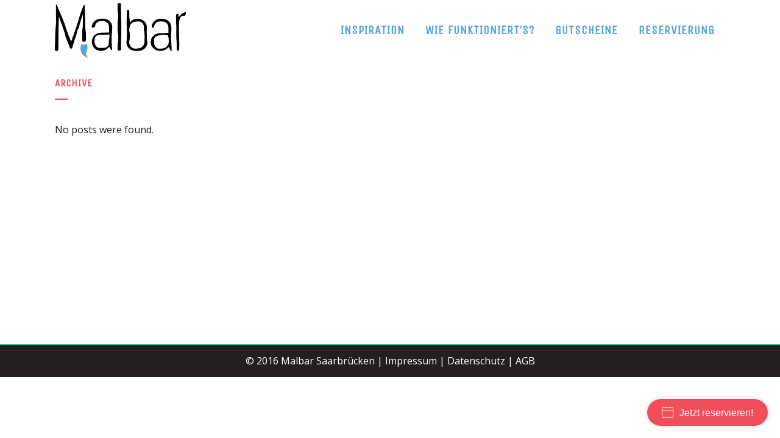

--- FILE ---
content_type: text/html; charset=UTF-8
request_url: https://malbar-saarbruecken.de/testimonials-category/web-development/
body_size: 25329
content:
<!DOCTYPE html><html lang="de"><head><meta charset="UTF-8" /><link media="all" href="https://malbar-saarbruecken.de/wp-content/cache/autoptimize/css/autoptimize_dcf04f598bc661d48280e0075c1e5844.css" rel="stylesheet"><title>web development Archive - Malbar Saarbrücken</title><meta name="viewport" content="width=device-width,initial-scale=1,user-scalable=no"><link rel="profile" href="http://gmpg.org/xfn/11" /><link rel="pingback" href="https://malbar-saarbruecken.de/xmlrpc.php" /><link rel="shortcut icon" type="image/x-icon" href="https://www.malbar-saarbruecken.de/wp-content/uploads/2016/09/favicon.ico"><link rel="apple-touch-icon" href="https://www.malbar-saarbruecken.de/wp-content/uploads/2016/09/favicon.ico"/><link href='//fonts.googleapis.com/css?family=Raleway:100,200,300,400,500,600,700,800,900,300italic,400italic|Open+Sans:100,200,300,400,500,600,700,800,900,300italic,400italic|Unica+One:100,200,300,400,500,600,700,800,900,300italic,400italic&subset=latin,latin-ext' rel='stylesheet' type='text/css'><meta name='robots' content='index, follow, max-image-preview:large, max-snippet:-1, max-video-preview:-1' /><link rel="canonical" href="https://malbar-saarbruecken.de/testimonials-category/web-development/" /><meta property="og:locale" content="de_DE" /><meta property="og:type" content="article" /><meta property="og:title" content="web development Archive - Malbar Saarbrücken" /><meta property="og:url" content="https://malbar-saarbruecken.de/testimonials-category/web-development/" /><meta property="og:site_name" content="Malbar Saarbrücken" /><meta name="twitter:card" content="summary_large_image" /> <script type="application/ld+json" class="yoast-schema-graph">{"@context":"https://schema.org","@graph":[{"@type":"CollectionPage","@id":"https://malbar-saarbruecken.de/testimonials-category/web-development/","url":"https://malbar-saarbruecken.de/testimonials-category/web-development/","name":"web development Archive - Malbar Saarbrücken","isPartOf":{"@id":"https://malbar-saarbruecken.de/#website"},"breadcrumb":{"@id":"https://malbar-saarbruecken.de/testimonials-category/web-development/#breadcrumb"},"inLanguage":"de"},{"@type":"BreadcrumbList","@id":"https://malbar-saarbruecken.de/testimonials-category/web-development/#breadcrumb","itemListElement":[{"@type":"ListItem","position":1,"name":"Startseite","item":"https://malbar-saarbruecken.de/"},{"@type":"ListItem","position":2,"name":"web development"}]},{"@type":"WebSite","@id":"https://malbar-saarbruecken.de/#website","url":"https://malbar-saarbruecken.de/","name":"Malbar Saarbrücken","description":"Keramik selbst bemalen","potentialAction":[{"@type":"SearchAction","target":{"@type":"EntryPoint","urlTemplate":"https://malbar-saarbruecken.de/?s={search_term_string}"},"query-input":"required name=search_term_string"}],"inLanguage":"de"}]}</script> <link rel='dns-prefetch' href='//maps.googleapis.com' /><link rel="alternate" type="application/rss+xml" title="Malbar Saarbrücken &raquo; Feed" href="https://malbar-saarbruecken.de/feed/" /><link rel="alternate" type="application/rss+xml" title="Malbar Saarbrücken &raquo; Kommentar-Feed" href="https://malbar-saarbruecken.de/comments/feed/" /><link rel="alternate" type="application/rss+xml" title="Malbar Saarbrücken &raquo; web development Testimonial Category Feed" href="https://malbar-saarbruecken.de/testimonials-category/web-development/feed/" /> <script type="text/javascript">window._wpemojiSettings = {"baseUrl":"https:\/\/s.w.org\/images\/core\/emoji\/15.0.3\/72x72\/","ext":".png","svgUrl":"https:\/\/s.w.org\/images\/core\/emoji\/15.0.3\/svg\/","svgExt":".svg","source":{"concatemoji":"https:\/\/malbar-saarbruecken.de\/wp-includes\/js\/wp-emoji-release.min.js?ver=720fa236118e1fdc504fcb8efc512a39"}};
/*! This file is auto-generated */
!function(i,n){var o,s,e;function c(e){try{var t={supportTests:e,timestamp:(new Date).valueOf()};sessionStorage.setItem(o,JSON.stringify(t))}catch(e){}}function p(e,t,n){e.clearRect(0,0,e.canvas.width,e.canvas.height),e.fillText(t,0,0);var t=new Uint32Array(e.getImageData(0,0,e.canvas.width,e.canvas.height).data),r=(e.clearRect(0,0,e.canvas.width,e.canvas.height),e.fillText(n,0,0),new Uint32Array(e.getImageData(0,0,e.canvas.width,e.canvas.height).data));return t.every(function(e,t){return e===r[t]})}function u(e,t,n){switch(t){case"flag":return n(e,"\ud83c\udff3\ufe0f\u200d\u26a7\ufe0f","\ud83c\udff3\ufe0f\u200b\u26a7\ufe0f")?!1:!n(e,"\ud83c\uddfa\ud83c\uddf3","\ud83c\uddfa\u200b\ud83c\uddf3")&&!n(e,"\ud83c\udff4\udb40\udc67\udb40\udc62\udb40\udc65\udb40\udc6e\udb40\udc67\udb40\udc7f","\ud83c\udff4\u200b\udb40\udc67\u200b\udb40\udc62\u200b\udb40\udc65\u200b\udb40\udc6e\u200b\udb40\udc67\u200b\udb40\udc7f");case"emoji":return!n(e,"\ud83d\udc26\u200d\u2b1b","\ud83d\udc26\u200b\u2b1b")}return!1}function f(e,t,n){var r="undefined"!=typeof WorkerGlobalScope&&self instanceof WorkerGlobalScope?new OffscreenCanvas(300,150):i.createElement("canvas"),a=r.getContext("2d",{willReadFrequently:!0}),o=(a.textBaseline="top",a.font="600 32px Arial",{});return e.forEach(function(e){o[e]=t(a,e,n)}),o}function t(e){var t=i.createElement("script");t.src=e,t.defer=!0,i.head.appendChild(t)}"undefined"!=typeof Promise&&(o="wpEmojiSettingsSupports",s=["flag","emoji"],n.supports={everything:!0,everythingExceptFlag:!0},e=new Promise(function(e){i.addEventListener("DOMContentLoaded",e,{once:!0})}),new Promise(function(t){var n=function(){try{var e=JSON.parse(sessionStorage.getItem(o));if("object"==typeof e&&"number"==typeof e.timestamp&&(new Date).valueOf()<e.timestamp+604800&&"object"==typeof e.supportTests)return e.supportTests}catch(e){}return null}();if(!n){if("undefined"!=typeof Worker&&"undefined"!=typeof OffscreenCanvas&&"undefined"!=typeof URL&&URL.createObjectURL&&"undefined"!=typeof Blob)try{var e="postMessage("+f.toString()+"("+[JSON.stringify(s),u.toString(),p.toString()].join(",")+"));",r=new Blob([e],{type:"text/javascript"}),a=new Worker(URL.createObjectURL(r),{name:"wpTestEmojiSupports"});return void(a.onmessage=function(e){c(n=e.data),a.terminate(),t(n)})}catch(e){}c(n=f(s,u,p))}t(n)}).then(function(e){for(var t in e)n.supports[t]=e[t],n.supports.everything=n.supports.everything&&n.supports[t],"flag"!==t&&(n.supports.everythingExceptFlag=n.supports.everythingExceptFlag&&n.supports[t]);n.supports.everythingExceptFlag=n.supports.everythingExceptFlag&&!n.supports.flag,n.DOMReady=!1,n.readyCallback=function(){n.DOMReady=!0}}).then(function(){return e}).then(function(){var e;n.supports.everything||(n.readyCallback(),(e=n.source||{}).concatemoji?t(e.concatemoji):e.wpemoji&&e.twemoji&&(t(e.twemoji),t(e.wpemoji)))}))}((window,document),window._wpemojiSettings);</script> <script type="text/javascript" src="https://malbar-saarbruecken.de/wp-includes/js/jquery/jquery.min.js?ver=3.7.1" id="jquery-core-js"></script> <script type="text/javascript" id="foobox-free-min-js-before">/* Run FooBox FREE (v2.7.35) */
var FOOBOX = window.FOOBOX = {
	ready: true,
	disableOthers: false,
	o: {wordpress: { enabled: true }, countMessage:'image %index of %total', captions: { dataTitle: ["captionTitle","title"], dataDesc: ["captionDesc","description"] }, rel: '', excludes:'.fbx-link,.nofoobox,.nolightbox,a[href*="pinterest.com/pin/create/button/"]', affiliate : { enabled: false }},
	selectors: [
		".foogallery-container.foogallery-lightbox-foobox", ".foogallery-container.foogallery-lightbox-foobox-free", ".gallery", ".wp-block-gallery", ".wp-caption", ".wp-block-image", "a:has(img[class*=wp-image-])", ".post a:has(img[class*=wp-image-])", ".foobox"
	],
	pre: function( $ ){
		// Custom JavaScript (Pre)
		
	},
	post: function( $ ){
		// Custom JavaScript (Post)
		
		// Custom Captions Code
		
	},
	custom: function( $ ){
		// Custom Extra JS
		
	}
};</script> <link rel="https://api.w.org/" href="https://malbar-saarbruecken.de/wp-json/" /><link rel="EditURI" type="application/rsd+xml" title="RSD" href="https://malbar-saarbruecken.de/xmlrpc.php?rsd" /> <script type="text/javascript">(function(url){
	if(/(?:Chrome\/26\.0\.1410\.63 Safari\/537\.31|WordfenceTestMonBot)/.test(navigator.userAgent)){ return; }
	var addEvent = function(evt, handler) {
		if (window.addEventListener) {
			document.addEventListener(evt, handler, false);
		} else if (window.attachEvent) {
			document.attachEvent('on' + evt, handler);
		}
	};
	var removeEvent = function(evt, handler) {
		if (window.removeEventListener) {
			document.removeEventListener(evt, handler, false);
		} else if (window.detachEvent) {
			document.detachEvent('on' + evt, handler);
		}
	};
	var evts = 'contextmenu dblclick drag dragend dragenter dragleave dragover dragstart drop keydown keypress keyup mousedown mousemove mouseout mouseover mouseup mousewheel scroll'.split(' ');
	var logHuman = function() {
		if (window.wfLogHumanRan) { return; }
		window.wfLogHumanRan = true;
		var wfscr = document.createElement('script');
		wfscr.type = 'text/javascript';
		wfscr.async = true;
		wfscr.src = url + '&r=' + Math.random();
		(document.getElementsByTagName('head')[0]||document.getElementsByTagName('body')[0]).appendChild(wfscr);
		for (var i = 0; i < evts.length; i++) {
			removeEvent(evts[i], logHuman);
		}
	};
	for (var i = 0; i < evts.length; i++) {
		addEvent(evts[i], logHuman);
	}
})('//malbar-saarbruecken.de/?wordfence_lh=1&hid=13A1195B7D01D567A68284E3E74D5AA7');</script><meta name="generator" content="Powered by Visual Composer - drag and drop page builder for WordPress."/> <!--[if lte IE 9]><link rel="stylesheet" type="text/css" href="https://malbar-saarbruecken.de/wp-content/plugins/js_composer/assets/css/vc_lte_ie9.min.css" media="screen"><![endif]--><!--[if IE  8]><link rel="stylesheet" type="text/css" href="https://malbar-saarbruecken.de/wp-content/plugins/js_composer/assets/css/vc-ie8.min.css" media="screen"><![endif]--> <script>!function(f,b,e,v,n,t,s)
  {if(f.fbq)return;n=f.fbq=function(){n.callMethod?
  n.callMethod.apply(n,arguments):n.queue.push(arguments)};
  if(!f._fbq)f._fbq=n;n.push=n;n.loaded=!0;n.version='2.0';
  n.queue=[];t=b.createElement(e);t.async=!0;
  t.src=v;s=b.getElementsByTagName(e)[0];
  s.parentNode.insertBefore(t,s)}(window, document,'script',
  'https://connect.facebook.net/en_US/fbevents.js');
  fbq('init', '630039421054557');
  fbq('track', 'PageView');</script> <noscript><img height="1" width="1" style="display:none"
 src="https://www.facebook.com/tr?id=630039421054557&ev=PageView&noscript=1"
/></noscript>  <script>(function(i,s,o,g,r,a,m){i['GoogleAnalyticsObject']=r;i[r]=i[r]||function(){
  (i[r].q=i[r].q||[]).push(arguments)},i[r].l=1*new Date();a=s.createElement(o),
  m=s.getElementsByTagName(o)[0];a.async=1;a.src=g;m.parentNode.insertBefore(a,m)
  })(window,document,'script','https://www.google-analytics.com/analytics.js','ga');

  ga('create', 'UA-83547030-1', 'auto');
  ga('send', 'pageview');</script>   <script>window.shoreBookingSettings = {
	themeColor: '#f04f5a',
	textColor: '#ffffff',
	text: 'Jetzt reservieren!',
	company: 'malbar-saarbrucken-be936590-10bf-448a-b4f4-fcecaea112a2',
	locale: 'de',
	position: 'right',
	selectLocation: false,
};</script> <script src="https://connect.shore.com/widget/booking.js"></script>  <script type="text/javascript"  src="https://apiv2.popupsmart.com/api/Bundle/355020" async></script><noscript><style type="text/css">.wpb_animate_when_almost_visible { opacity: 1; }</style></noscript>  <script type="text/javascript">var _paq = _paq || [];
  // tracker methods like "setCustomDimension" should be called before "trackPageView"
  _paq.push(['trackPageView']);
  _paq.push(['enableLinkTracking']);
  (function() {
    var u="//piwik.proxy.rhe.z6c.de/";
    _paq.push(['setTrackerUrl', u+'piwik.php']);
    _paq.push(['setSiteId', '7']);
    var d=document, g=d.createElement('script'), s=d.getElementsByTagName('script')[0];
    g.type='text/javascript'; g.async=true; g.defer=true; g.src=u+'piwik.js'; s.parentNode.insertBefore(g,s);
  })();</script> </head><body class="archive tax-testimonials_category term-web-development term-56  qode-theme-ver-10.0 wpb-js-composer js-comp-ver-4.12 vc_responsive" itemscope itemtype="http://schema.org/WebPage">
<div class="wrapper"><div class="wrapper_inner"><header class=" scroll_header_top_area  stick scrolled_not_transparent page_header"><div class="header_inner clearfix"><div class="header_top_bottom_holder"><div class="header_bottom clearfix" style=' background-color:rgba(255, 255, 255, 1);' ><div class="container"><div class="container_inner clearfix"><div class="header_inner_left"><div class="mobile_menu_button"> <span> <i class="qode_icon_font_awesome fa fa-bars " ></i> </span></div><div class="logo_wrapper"><div class="q_logo"> <a itemprop="url" href="https://malbar-saarbruecken.de/"> <noscript><img itemprop="image" class="normal" src="https://www.malbar-saarbruecken.de/wp-content/uploads/2016/09/malbar-saarbruecken-logo-blau.png" alt="Logo"/></noscript><img itemprop="image" class="lazyload normal" src='data:image/svg+xml,%3Csvg%20xmlns=%22http://www.w3.org/2000/svg%22%20viewBox=%220%200%20210%20140%22%3E%3C/svg%3E' data-src="https://www.malbar-saarbruecken.de/wp-content/uploads/2016/09/malbar-saarbruecken-logo-blau.png" alt="Logo"/> <noscript><img itemprop="image" class="light" src="https://www.malbar-saarbruecken.de/wp-content/uploads/2016/09/malbar-saarbruecken-logo-blau.png" alt="Logo"/></noscript><img itemprop="image" class="lazyload light" src='data:image/svg+xml,%3Csvg%20xmlns=%22http://www.w3.org/2000/svg%22%20viewBox=%220%200%20210%20140%22%3E%3C/svg%3E' data-src="https://www.malbar-saarbruecken.de/wp-content/uploads/2016/09/malbar-saarbruecken-logo-blau.png" alt="Logo"/> <noscript><img itemprop="image" class="dark" src="https://www.malbar-saarbruecken.de/wp-content/uploads/2016/09/malbar-saarbruecken-logo-blau.png" alt="Logo"/></noscript><img itemprop="image" class="lazyload dark" src='data:image/svg+xml,%3Csvg%20xmlns=%22http://www.w3.org/2000/svg%22%20viewBox=%220%200%20210%20140%22%3E%3C/svg%3E' data-src="https://www.malbar-saarbruecken.de/wp-content/uploads/2016/09/malbar-saarbruecken-logo-blau.png" alt="Logo"/> <noscript><img itemprop="image" class="sticky" src="https://www.malbar-saarbruecken.de/wp-content/uploads/2016/09/malbar-logo-alternate.png" alt="Logo"/></noscript><img itemprop="image" class="lazyload sticky" src='data:image/svg+xml,%3Csvg%20xmlns=%22http://www.w3.org/2000/svg%22%20viewBox=%220%200%20210%20140%22%3E%3C/svg%3E' data-src="https://www.malbar-saarbruecken.de/wp-content/uploads/2016/09/malbar-logo-alternate.png" alt="Logo"/> <noscript><img itemprop="image" class="mobile" src="https://www.malbar-saarbruecken.de/wp-content/uploads/2016/09/malbar-saarbruecken-logo-blau.png" alt="Logo"/></noscript><img itemprop="image" class="lazyload mobile" src='data:image/svg+xml,%3Csvg%20xmlns=%22http://www.w3.org/2000/svg%22%20viewBox=%220%200%20210%20140%22%3E%3C/svg%3E' data-src="https://www.malbar-saarbruecken.de/wp-content/uploads/2016/09/malbar-saarbruecken-logo-blau.png" alt="Logo"/> </a></div></div></div><div class="header_inner_right"><div class="side_menu_button_wrapper right"><div class="side_menu_button"></div></div></div><nav class="main_menu drop_down right"><ul id="menu-top_menu" class=""><li id="nav-menu-item-15857" class="menu-item menu-item-type-custom menu-item-object-custom menu-item-has-children  has_sub narrow"><a href="http://www.malbar-saarbruecken.de/#inspiration" class=""><i class="menu_icon blank fa"></i><span>Inspiration</span><span class="plus"></span></a><div class="second"><div class="inner"><ul><li id="nav-menu-item-15920" class="menu-item menu-item-type-post_type menu-item-object-portfolio_page "><a href="https://malbar-saarbruecken.de/portfolio_page/malen-in-der-malbar/" class=""><i class="menu_icon blank fa"></i><span>Malen in der Malbar</span><span class="plus"></span></a></li><li id="nav-menu-item-15917" class="menu-item menu-item-type-post_type menu-item-object-portfolio_page "><a href="https://malbar-saarbruecken.de/portfolio_page/malkorb-to-go/" class=""><i class="menu_icon blank fa"></i><span>Malkorb-To-Go</span><span class="plus"></span></a></li><li id="nav-menu-item-15916" class="menu-item menu-item-type-post_type menu-item-object-portfolio_page "><a href="https://malbar-saarbruecken.de/portfolio_page/kindergeburtstag/" class=""><i class="menu_icon blank fa"></i><span>Kindergeburtstag</span><span class="plus"></span></a></li><li id="nav-menu-item-15921" class="menu-item menu-item-type-post_type menu-item-object-portfolio_page "><a href="https://malbar-saarbruecken.de/portfolio_page/schulunterricht-wandertag/" class=""><i class="menu_icon blank fa"></i><span>Schulausflüge</span><span class="plus"></span></a></li><li id="nav-menu-item-15914" class="menu-item menu-item-type-post_type menu-item-object-portfolio_page "><a href="https://malbar-saarbruecken.de/portfolio_page/babys-fussabdruck/" class=""><i class="menu_icon blank fa"></i><span>Babys Fussabdruck</span><span class="plus"></span></a></li><li id="nav-menu-item-16843" class="menu-item menu-item-type-post_type menu-item-object-portfolio_page "><a href="https://malbar-saarbruecken.de/portfolio_page/gutscheine/" class=""><i class="menu_icon blank fa"></i><span>Gutscheine</span><span class="plus"></span></a></li><li id="nav-menu-item-15919" class="menu-item menu-item-type-post_type menu-item-object-portfolio_page "><a href="https://malbar-saarbruecken.de/portfolio_page/junggesellinnenabschied/" class=""><i class="menu_icon blank fa"></i><span>Junggesellinnen-Abschiede</span><span class="plus"></span></a></li><li id="nav-menu-item-16842" class="menu-item menu-item-type-post_type menu-item-object-portfolio_page "><a href="https://malbar-saarbruecken.de/portfolio_page/sortiment-und-preise/" class=""><i class="menu_icon blank fa"></i><span>Sortiment und Preise</span><span class="plus"></span></a></li></ul></div></div></li><li id="nav-menu-item-15858" class="menu-item menu-item-type-custom menu-item-object-custom  narrow"><a href="http://www.malbar-saarbruecken.de/#wie" class=""><i class="menu_icon blank fa"></i><span>Wie funktioniert&#8217;s?</span><span class="plus"></span></a></li><li id="nav-menu-item-16645" class="menu-item menu-item-type-post_type menu-item-object-page  narrow"><a href="https://malbar-saarbruecken.de/gutscheine/" class=""><i class="menu_icon blank fa"></i><span>Gutscheine</span><span class="plus"></span></a></li><li id="nav-menu-item-17071" class="menu-item menu-item-type-custom menu-item-object-custom  narrow"><a target="_blank" href="https://connect.shore.com/bookings/malbar-saarbrucken-be936590-10bf-448a-b4f4-fcecaea112a2/services?locale=de&amp;origin=standalone" class=""><i class="menu_icon blank fa"></i><span>Reservierung</span><span class="plus"></span></a></li></ul></nav><nav class="mobile_menu"><ul id="menu-top_menu-1" class=""><li id="mobile-menu-item-15857" class="menu-item menu-item-type-custom menu-item-object-custom menu-item-has-children  has_sub"><a href="http://www.malbar-saarbruecken.de/#inspiration" class=""><span>Inspiration</span></a><span class="mobile_arrow"><i class="fa fa-angle-right"></i><i class="fa fa-angle-down"></i></span><ul class="sub_menu"><li id="mobile-menu-item-15920" class="menu-item menu-item-type-post_type menu-item-object-portfolio_page "><a href="https://malbar-saarbruecken.de/portfolio_page/malen-in-der-malbar/" class=""><span>Malen in der Malbar</span></a><span class="mobile_arrow"><i class="fa fa-angle-right"></i><i class="fa fa-angle-down"></i></span></li><li id="mobile-menu-item-15917" class="menu-item menu-item-type-post_type menu-item-object-portfolio_page "><a href="https://malbar-saarbruecken.de/portfolio_page/malkorb-to-go/" class=""><span>Malkorb-To-Go</span></a><span class="mobile_arrow"><i class="fa fa-angle-right"></i><i class="fa fa-angle-down"></i></span></li><li id="mobile-menu-item-15916" class="menu-item menu-item-type-post_type menu-item-object-portfolio_page "><a href="https://malbar-saarbruecken.de/portfolio_page/kindergeburtstag/" class=""><span>Kindergeburtstag</span></a><span class="mobile_arrow"><i class="fa fa-angle-right"></i><i class="fa fa-angle-down"></i></span></li><li id="mobile-menu-item-15921" class="menu-item menu-item-type-post_type menu-item-object-portfolio_page "><a href="https://malbar-saarbruecken.de/portfolio_page/schulunterricht-wandertag/" class=""><span>Schulausflüge</span></a><span class="mobile_arrow"><i class="fa fa-angle-right"></i><i class="fa fa-angle-down"></i></span></li><li id="mobile-menu-item-15914" class="menu-item menu-item-type-post_type menu-item-object-portfolio_page "><a href="https://malbar-saarbruecken.de/portfolio_page/babys-fussabdruck/" class=""><span>Babys Fussabdruck</span></a><span class="mobile_arrow"><i class="fa fa-angle-right"></i><i class="fa fa-angle-down"></i></span></li><li id="mobile-menu-item-16843" class="menu-item menu-item-type-post_type menu-item-object-portfolio_page "><a href="https://malbar-saarbruecken.de/portfolio_page/gutscheine/" class=""><span>Gutscheine</span></a><span class="mobile_arrow"><i class="fa fa-angle-right"></i><i class="fa fa-angle-down"></i></span></li><li id="mobile-menu-item-15919" class="menu-item menu-item-type-post_type menu-item-object-portfolio_page "><a href="https://malbar-saarbruecken.de/portfolio_page/junggesellinnenabschied/" class=""><span>Junggesellinnen-Abschiede</span></a><span class="mobile_arrow"><i class="fa fa-angle-right"></i><i class="fa fa-angle-down"></i></span></li><li id="mobile-menu-item-16842" class="menu-item menu-item-type-post_type menu-item-object-portfolio_page "><a href="https://malbar-saarbruecken.de/portfolio_page/sortiment-und-preise/" class=""><span>Sortiment und Preise</span></a><span class="mobile_arrow"><i class="fa fa-angle-right"></i><i class="fa fa-angle-down"></i></span></li></ul></li><li id="mobile-menu-item-15858" class="menu-item menu-item-type-custom menu-item-object-custom "><a href="http://www.malbar-saarbruecken.de/#wie" class=""><span>Wie funktioniert&#8217;s?</span></a><span class="mobile_arrow"><i class="fa fa-angle-right"></i><i class="fa fa-angle-down"></i></span></li><li id="mobile-menu-item-16645" class="menu-item menu-item-type-post_type menu-item-object-page "><a href="https://malbar-saarbruecken.de/gutscheine/" class=""><span>Gutscheine</span></a><span class="mobile_arrow"><i class="fa fa-angle-right"></i><i class="fa fa-angle-down"></i></span></li><li id="mobile-menu-item-17071" class="menu-item menu-item-type-custom menu-item-object-custom "><a target="_blank" href="https://connect.shore.com/bookings/malbar-saarbrucken-be936590-10bf-448a-b4f4-fcecaea112a2/services?locale=de&amp;origin=standalone" class=""><span>Reservierung</span></a><span class="mobile_arrow"><i class="fa fa-angle-right"></i><i class="fa fa-angle-down"></i></span></li></ul></nav></div></div></div></div></div></header><div class="content "><div class="content_inner  "><div class="title_outer title_without_animation"    data-height="200"><div class="title title_size_small  position_left " style="height:200px;"><div class="image not_responsive"></div><div class="title_holder"  style="padding-top:100px;height:100px;"><div class="container"><div class="container_inner clearfix"><div class="title_subtitle_holder" ><h1 ><span>Archive</span></h1> <span class="separator small left"  ></span></div></div></div></div></div></div><div class="container"><div class="container_inner default_template_holder clearfix"><div class="blog_holder blog_large_image"><div class="entry"><p>No posts were found.</p></div></div></div></div></div></div><footer ><div class="footer_inner clearfix"><div class="footer_bottom_holder"><div style="background-color: #00b47e;height: 1px" class="footer_bottom_border "></div><div class="footer_bottom"><div class="textwidget"><p>© 2016 <a href="https://www.malbar-saarbruecken.de">Malbar Saarbrücken</a> | <a href="https://www.malbar-saarbruecken.de/impressum">Impressum</a> | <a href="https://www.malbar-saarbruecken.de/datenschutz">Datenschutz |</a> <a href="https://www.malbar-saarbruecken.de/agb/">AGB</a></p></div></div></div></div></footer></div></div>  <script type="text/javascript">var sbiajaxurl = "https://malbar-saarbruecken.de/wp-admin/admin-ajax.php";</script> <noscript><style>.lazyload{display:none;}</style></noscript><script data-noptimize="1">window.lazySizesConfig=window.lazySizesConfig||{};window.lazySizesConfig.loadMode=1;</script><script async data-noptimize="1" src='https://malbar-saarbruecken.de/wp-content/plugins/autoptimize/classes/external/js/lazysizes.min.js?ao_version=3.1.13'></script><script type="text/javascript" id="stickThis-js-extra">var sticky_anything_engage = {"element":".sticky-banner","topspace":"0","minscreenwidth":"0","maxscreenwidth":"999999","zindex":"1","legacymode":"","dynamicmode":"","debugmode":"","pushup":"","adminbar":"1"};</script> <script type="text/javascript" id="qode-like-js-extra">var qodeLike = {"ajaxurl":"https:\/\/malbar-saarbruecken.de\/wp-admin\/admin-ajax.php"};</script> <script type="text/javascript" src="https://maps.googleapis.com/maps/api/js?ver=720fa236118e1fdc504fcb8efc512a39" id="google_map_api-js"></script> <script defer src="https://malbar-saarbruecken.de/wp-content/cache/autoptimize/js/autoptimize_1736ea3f1517f9489c8f3a934604135e.js"></script></body></html>

--- FILE ---
content_type: text/plain
request_url: https://www.google-analytics.com/j/collect?v=1&_v=j102&a=582965914&t=pageview&_s=1&dl=https%3A%2F%2Fmalbar-saarbruecken.de%2Ftestimonials-category%2Fweb-development%2F&ul=en-us%40posix&dt=web%20development%20Archive%20-%20Malbar%20Saarbr%C3%BCcken&sr=1280x720&vp=1280x720&_u=IEBAAEABAAAAACAAI~&jid=306526649&gjid=669916462&cid=182676528.1768676197&tid=UA-83547030-1&_gid=1688235654.1768676197&_r=1&_slc=1&z=1311906869
body_size: -452
content:
2,cG-MHSWG2QCH0